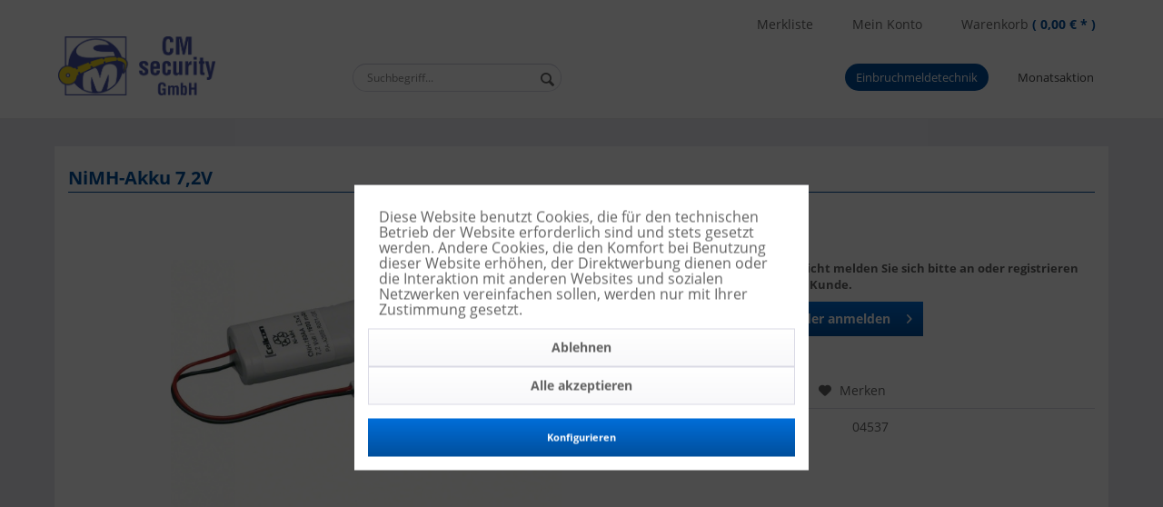

--- FILE ---
content_type: text/html; charset=UTF-8
request_url: https://shop.cm-security.com/einbruchmeldetechnik/notstromversorgung/akku/1126/nimh-akku-7-2v
body_size: 11000
content:
<!DOCTYPE html> <html class="no-js" lang="de" itemscope="itemscope" itemtype="https://schema.org/WebPage"> <head> <meta charset="utf-8"> <meta name="author" content="" /> <meta name="robots" content="index,follow" /> <meta name="revisit-after" content="15 days" /> <meta name="keywords" content="Akku, 72VWartungsfreier, NiMH-AkkuMaße:, 155x30x16, mmfür, CM100DA, CM100KNX" /> <meta name="description" content="NiMH-Akku 7,2V" /> <meta property="og:type" content="product" /> <meta property="og:site_name" content="CM Security GmbH" /> <meta property="og:url" content="https://shop.cm-security.com/einbruchmeldetechnik/notstromversorgung/akku/1126/nimh-akku-7-2v" /> <meta property="og:title" content="NiMH-Akku 7,2V" /> <meta property="og:description" content="Akku 7,2V Wartungsfreier NiMH-Akku Maße: 155x30x16 mm für CM100DA, CM100KNX" /> <meta property="og:image" content="https://shop.cm-security.com/media/image/33/09/b8/04537uvmLjdLhoYxe7.jpg" /> <meta property="product:brand" content="CM Security GmbH" /> <meta property="product:product_link" content="https://shop.cm-security.com/einbruchmeldetechnik/notstromversorgung/akku/1126/nimh-akku-7-2v" /> <meta name="twitter:card" content="product" /> <meta name="twitter:site" content="CM Security GmbH" /> <meta name="twitter:title" content="NiMH-Akku 7,2V" /> <meta name="twitter:description" content="Akku 7,2V Wartungsfreier NiMH-Akku Maße: 155x30x16 mm für CM100DA, CM100KNX" /> <meta name="twitter:image" content="https://shop.cm-security.com/media/image/33/09/b8/04537uvmLjdLhoYxe7.jpg" /> <meta itemprop="copyrightHolder" content="CM Security GmbH" /> <meta itemprop="copyrightYear" content="2014" /> <meta itemprop="isFamilyFriendly" content="True" /> <meta itemprop="image" content="https://shop.cm-security.com/media/image/fa/9f/9a/CM-security-Logo_NEU_GmbH.png" /> <meta name="viewport" content="width=device-width, initial-scale=1.0"> <meta name="mobile-web-app-capable" content="yes"> <meta name="apple-mobile-web-app-title" content="CM Security GmbH"> <meta name="apple-mobile-web-app-capable" content="yes"> <meta name="apple-mobile-web-app-status-bar-style" content="default"> <link rel="apple-touch-icon-precomposed" href="https://shop.cm-security.com/media/image/23/a8/8e/fav_iconsSQjEWAMYbXSx.png"> <link rel="shortcut icon" href="https://shop.cm-security.com/media/image/23/a8/8e/fav_iconsSQjEWAMYbXSx.png"> <meta name="theme-color" content="#004f9c" /> <link rel="canonical" href="https://shop.cm-security.com/einbruchmeldetechnik/notstromversorgung/akku/1126/nimh-akku-7-2v" /> <title itemprop="name">NiMH-Akku 7,2V | Akku | Notstromversorgung | Einbruchmeldetechnik | CM Security GmbH</title> <link href="/web/cache/1751295212_86f4e98e5dc23fb50467cde3837beba4.css" media="all" rel="stylesheet" type="text/css" /> </head> <body class="is--ctl-detail is--act-index" > <div class="page-wrap"> <noscript class="noscript-main"> <div class="alert is--warning"> <div class="alert--icon"> <i class="icon--element icon--warning"></i> </div> <div class="alert--content"> Um CM&#x20;Security&#x20;GmbH in vollem Umfang nutzen zu k&ouml;nnen, empfehlen wir Ihnen Javascript in Ihrem Browser zu aktiveren. </div> </div> </noscript> <header class="header-main"> <div class="top-bar"> <div class="container block-group"> <nav class="shop--navigation block-group tobbar_shop"> <ul class="navigation--list block-group" role="menubar"> <li class="navigation--entry entry--account with-slt"> <div class="top-bar--navigation"> <div class="navigation--entry entry--compare is--hidden" role="menuitem" aria-haspopup="true" data-drop-down-menu="true">   </div> </div> </li>  <li class="navigation--entry entry--notepad" role="menuitem"> <a href="https://shop.cm-security.com/note" title="Merkzettel" class="btn"> Merkliste </a> </li> <li class="navigation--entry" > <a href="https://shop.cm-security.com/account#hide-registration" class="btn"> Mein Konto </a> </li> <li class="navigation--entry entry--cart" role="menuitem"> <a class="btn is--icon-left cart--link" href="https://shop.cm-security.com/checkout/cart" title="Warenkorb"> <span class="cart--display"> Warenkorb </span> <span class="badge is--primary is--minimal cart--quantity is--hidden">0</span> Warenkorb <span class="cart--amount">( 0,00&nbsp;&euro; * )</span> </a> <div class="ajax-loader">&nbsp;</div> </li>  </ul> </nav> </div> </div> <div class="container header--navigation"> <div class="logo-main block-group" role="banner"> <div class="logo--shop block"> <a class="logo--link" href="https://shop.cm-security.com/" title="CM Security GmbH - zur Startseite wechseln"> <picture> <source srcset="https://shop.cm-security.com/media/image/fa/9f/9a/CM-security-Logo_NEU_GmbH.png" media="(min-width: 78.75em)"> <source srcset="https://shop.cm-security.com/media/image/fa/9f/9a/CM-security-Logo_NEU_GmbH.png" media="(min-width: 64em)"> <source srcset="https://shop.cm-security.com/media/image/fa/9f/9a/CM-security-Logo_NEU_GmbH.png" media="(min-width: 48em)"> <img srcset="https://shop.cm-security.com/media/image/fa/9f/9a/CM-security-Logo_NEU_GmbH.png" alt="CM Security GmbH - zur Startseite wechseln" /> </picture> </a> </div> </div> <nav class="shop--navigation block-group"> <ul class="navigation--list block-group" role="menubar"> <li class="navigation--entry entry--menu-left" role="menuitem"> <a class="entry--link entry--trigger btn is--icon-left" href="#offcanvas--left" data-offcanvas="true" data-offCanvasSelector=".sidebar-main"> <i class="icon--menu"></i> Menü </a> </li> <li class="navigation--entry entry--search" role="menuitem" data-search="true" aria-haspopup="true" data-minLength="3"> <a class="btn entry--link entry--trigger" href="#show-hide--search" title="Suche anzeigen / schließen"> <i class="icon--search"></i> <span class="search--display">Suchen</span> </a> <form action="/search" method="get" class="main-search--form"> <input type="search" name="sSearch" class="main-search--field" autocomplete="off" autocapitalize="off" placeholder="Suchbegriff..." maxlength="30" /> <button type="submit" class="main-search--button"> <i class="icon--search"></i> <span class="main-search--text">Suchen</span> </button> <div class="form--ajax-loader">&nbsp;</div> </form> <div class="main-search--results"></div> </li>  </ul> </nav> <div class="navigation--list-wrapper nav_desktp_menu"> <ul class="navigation--list container" role="menubar" itemscope="itemscope" itemtype="http://schema.org/SiteNavigationElement"> <li class="navigation--entry1 is--home" role="menuitem"><a class="navigation--link is--first" href="https://shop.cm-security.com/" title="Home" itemprop="url"><span itemprop="name">Home</span></a></li><li class="navigation--entry1 is--active is--dropdown" role="menuitem"><a class="navigation--link is--active" href="https://shop.cm-security.com/einbruchmeldetechnik/" title="Einbruchmeldetechnik" itemprop="url"><span itemprop="name">Einbruchmeldetechnik</span></a><ul class="dfdf"><li class="navigation--entry"><a class="navigation--link" href="https://shop.cm-security.com/einbruchmeldetechnik/zentralen/">Zentralen</a></li><li class="navigation--entry"><a class="navigation--link" href="https://shop.cm-security.com/einbruchmeldetechnik/melder-sensoren/">Melder / Sensoren</a></li><li class="navigation--entry"><a class="navigation--link" href="https://shop.cm-security.com/einbruchmeldetechnik/signalgeber/">Signalgeber</a></li><li class="navigation--entry"><a class="navigation--link" href="https://shop.cm-security.com/einbruchmeldetechnik/uebertragungsgeraete/">Übertragungsgeräte</a></li><li class="navigation--entry"><a class="navigation--link" href="https://shop.cm-security.com/einbruchmeldetechnik/schalteinrichtungen/">Schalteinrichtungen</a></li><li class="navigation--entry"><a class="navigation--link" href="https://shop.cm-security.com/einbruchmeldetechnik/sperrelemente/">Sperrelemente</a></li><li class="navigation--entry"><a class="navigation--link" href="https://shop.cm-security.com/einbruchmeldetechnik/verteiler/">Verteiler</a></li><li class="navigation--entry"><a class="navigation--link" href="https://shop.cm-security.com/einbruchmeldetechnik/kabeluebergaenge/">Kabelübergänge</a></li><li class="navigation--entry"><a class="navigation--link" href="https://shop.cm-security.com/einbruchmeldetechnik/kabel/">Kabel</a></li><li class="navigation--entry"><a class="navigation--link" href="https://shop.cm-security.com/einbruchmeldetechnik/notstromversorgung/">Notstromversorgung</a></li><li class="navigation--entry"><a class="navigation--link" href="https://shop.cm-security.com/einbruchmeldetechnik/monatsaktion/">Monatsaktion</a></li><li class="navigation--entry"><a class="navigation--link" href="https://shop.cm-security.com/einbruchmeldetechnik/tagalarm/">Tagalarm</a></li></ul></li><li class="navigation--entry1 " role="menuitem"><a class="navigation--link" href="https://shop.cm-security.com/monatsaktion/" title="Monatsaktion" itemprop="url"><span itemprop="name">Monatsaktion</span></a><ul class="dfdf"></ul></li> </ul> </div> <div class="container--ajax-cart" data-collapse-cart="true" data-displayMode="offcanvas"></div> </div> </header> <nav class="navigation-main"> <div class="container" data-menu-scroller="true" data-listSelector=".navigation--list.container" data-viewPortSelector=".navigation--list-wrapper"> <div class="navigation--list-wrapper"> <ul class="navigation--list container" role="menubar" itemscope="itemscope" itemtype="http://schema.org/SiteNavigationElement"> <li class="navigation--entry is--home" role="menuitem"><a class="navigation--link is--first" href="https://shop.cm-security.com/" title="Home" itemprop="url"><span itemprop="name">Home</span></a></li><li class="navigation--entry is--active" role="menuitem"><a class="navigation--link is--active" href="https://shop.cm-security.com/einbruchmeldetechnik/" title="Einbruchmeldetechnik" itemprop="url"><span itemprop="name">Einbruchmeldetechnik</span></a><ul><li><a href="https://shop.cm-security.com/einbruchmeldetechnik/zentralen/">Zentralen</a></li><li><a href="https://shop.cm-security.com/einbruchmeldetechnik/melder-sensoren/">Melder / Sensoren</a></li><li><a href="https://shop.cm-security.com/einbruchmeldetechnik/signalgeber/">Signalgeber</a></li><li><a href="https://shop.cm-security.com/einbruchmeldetechnik/uebertragungsgeraete/">Übertragungsgeräte</a></li><li><a href="https://shop.cm-security.com/einbruchmeldetechnik/schalteinrichtungen/">Schalteinrichtungen</a></li><li><a href="https://shop.cm-security.com/einbruchmeldetechnik/sperrelemente/">Sperrelemente</a></li><li><a href="https://shop.cm-security.com/einbruchmeldetechnik/verteiler/">Verteiler</a></li><li><a href="https://shop.cm-security.com/einbruchmeldetechnik/kabeluebergaenge/">Kabelübergänge</a></li><li><a href="https://shop.cm-security.com/einbruchmeldetechnik/kabel/">Kabel</a></li><li><a href="https://shop.cm-security.com/einbruchmeldetechnik/notstromversorgung/">Notstromversorgung</a></li><li><a href="https://shop.cm-security.com/einbruchmeldetechnik/monatsaktion/">Monatsaktion</a></li><li><a href="https://shop.cm-security.com/einbruchmeldetechnik/tagalarm/">Tagalarm</a></li></ul></li><li class="navigation--entry" role="menuitem"><a class="navigation--link" href="https://shop.cm-security.com/monatsaktion/" title="Monatsaktion" itemprop="url"><span itemprop="name">Monatsaktion</span></a><ul></ul></li> </ul> </div> <div class="advanced-menu" data-advanced-menu="true" data-hoverDelay="250"> <div class="menu--container"> <div class="button-container"> <a href="https://shop.cm-security.com/einbruchmeldetechnik/" class="button--category" aria-label="Zur Kategorie Einbruchmeldetechnik" title="Zur Kategorie Einbruchmeldetechnik"> <i class="icon--arrow-right"></i> Zur Kategorie Einbruchmeldetechnik </a> <span class="button--close"> <i class="icon--cross"></i> </span> </div> <div class="content--wrapper has--content"> <ul class="menu--list menu--level-0 columns--4" style="width: 100%;"> <li class="menu--list-item item--level-0" style="width: 100%"> <a href="https://shop.cm-security.com/einbruchmeldetechnik/zentralen/" class="menu--list-item-link" aria-label="Zentralen" title="Zentralen">Zentralen</a> <ul class="menu--list menu--level-1 columns--4"> <li class="menu--list-item item--level-1"> <a href="https://shop.cm-security.com/einbruchmeldetechnik/zentralen/bus-konventionell/" class="menu--list-item-link" aria-label="BUS / Konventionell" title="BUS / Konventionell">BUS / Konventionell</a> </li> <li class="menu--list-item item--level-1"> <a href="https://shop.cm-security.com/einbruchmeldetechnik/zentralen/interface/" class="menu--list-item-link" aria-label="Interface" title="Interface">Interface</a> </li> </ul> </li> <li class="menu--list-item item--level-0" style="width: 100%"> <a href="https://shop.cm-security.com/einbruchmeldetechnik/melder-sensoren/" class="menu--list-item-link" aria-label="Melder / Sensoren" title="Melder / Sensoren">Melder / Sensoren</a> <ul class="menu--list menu--level-1 columns--4"> <li class="menu--list-item item--level-1"> <a href="https://shop.cm-security.com/einbruchmeldetechnik/melder-sensoren/bewegungsmelder/" class="menu--list-item-link" aria-label="Bewegungsmelder" title="Bewegungsmelder">Bewegungsmelder</a> </li> <li class="menu--list-item item--level-1"> <a href="https://shop.cm-security.com/einbruchmeldetechnik/melder-sensoren/magnetkontakte/" class="menu--list-item-link" aria-label="Magnetkontakte" title="Magnetkontakte">Magnetkontakte</a> </li> <li class="menu--list-item item--level-1"> <a href="https://shop.cm-security.com/einbruchmeldetechnik/melder-sensoren/riegelschaltkontakte/" class="menu--list-item-link" aria-label="Riegelschaltkontakte" title="Riegelschaltkontakte">Riegelschaltkontakte</a> </li> <li class="menu--list-item item--level-1"> <a href="https://shop.cm-security.com/einbruchmeldetechnik/melder-sensoren/glasbruchmelder/" class="menu--list-item-link" aria-label="Glasbruchmelder" title="Glasbruchmelder">Glasbruchmelder</a> </li> <li class="menu--list-item item--level-1"> <a href="https://shop.cm-security.com/einbruchmeldetechnik/melder-sensoren/ueberfallmelder/" class="menu--list-item-link" aria-label="Überfallmelder" title="Überfallmelder">Überfallmelder</a> </li> </ul> </li> <li class="menu--list-item item--level-0" style="width: 100%"> <a href="https://shop.cm-security.com/einbruchmeldetechnik/signalgeber/" class="menu--list-item-link" aria-label="Signalgeber" title="Signalgeber">Signalgeber</a> <ul class="menu--list menu--level-1 columns--4"> <li class="menu--list-item item--level-1"> <a href="https://shop.cm-security.com/einbruchmeldetechnik/signalgeber/akustisch-optisch/" class="menu--list-item-link" aria-label="Akustisch / Optisch" title="Akustisch / Optisch">Akustisch / Optisch</a> </li> <li class="menu--list-item item--level-1"> <a href="https://shop.cm-security.com/einbruchmeldetechnik/signalgeber/akustisch/" class="menu--list-item-link" aria-label="Akustisch" title="Akustisch">Akustisch</a> </li> <li class="menu--list-item item--level-1"> <a href="https://shop.cm-security.com/einbruchmeldetechnik/signalgeber/optisch/" class="menu--list-item-link" aria-label="Optisch" title="Optisch">Optisch</a> </li> <li class="menu--list-item item--level-1"> <a href="https://shop.cm-security.com/einbruchmeldetechnik/signalgeber/zubehoer/" class="menu--list-item-link" aria-label="Zubehör" title="Zubehör">Zubehör</a> </li> <li class="menu--list-item item--level-1"> <a href="https://shop.cm-security.com/einbruchmeldetechnik/signalgeber/attrappen/" class="menu--list-item-link" aria-label="Attrappen" title="Attrappen">Attrappen</a> </li> </ul> </li> <li class="menu--list-item item--level-0" style="width: 100%"> <a href="https://shop.cm-security.com/einbruchmeldetechnik/uebertragungsgeraete/" class="menu--list-item-link" aria-label="Übertragungsgeräte" title="Übertragungsgeräte">Übertragungsgeräte</a> <ul class="menu--list menu--level-1 columns--4"> <li class="menu--list-item item--level-1"> <a href="https://shop.cm-security.com/einbruchmeldetechnik/uebertragungsgeraete/tas-link/" class="menu--list-item-link" aria-label="TAS-Link" title="TAS-Link">TAS-Link</a> </li> <li class="menu--list-item item--level-1"> <a href="https://shop.cm-security.com/einbruchmeldetechnik/uebertragungsgeraete/comxline/" class="menu--list-item-link" aria-label="ComXline" title="ComXline">ComXline</a> </li> </ul> </li> <li class="menu--list-item item--level-0" style="width: 100%"> <a href="https://shop.cm-security.com/einbruchmeldetechnik/schalteinrichtungen/" class="menu--list-item-link" aria-label="Schalteinrichtungen" title="Schalteinrichtungen">Schalteinrichtungen</a> <ul class="menu--list menu--level-1 columns--4"> <li class="menu--list-item item--level-1"> <a href="https://shop.cm-security.com/einbruchmeldetechnik/schalteinrichtungen/fingerprint-scan-system/" class="menu--list-item-link" aria-label="FingerPrint Scan-System" title="FingerPrint Scan-System">FingerPrint Scan-System</a> </li> <li class="menu--list-item item--level-1"> <a href="https://shop.cm-security.com/einbruchmeldetechnik/schalteinrichtungen/beruehrungslose-schalteinrichtungen/" class="menu--list-item-link" aria-label="Berührungslose Schalteinrichtungen" title="Berührungslose Schalteinrichtungen">Berührungslose Schalteinrichtungen</a> </li> <li class="menu--list-item item--level-1"> <a href="https://shop.cm-security.com/einbruchmeldetechnik/schalteinrichtungen/schluesselschalter/" class="menu--list-item-link" aria-label="Schlüsselschalter" title="Schlüsselschalter">Schlüsselschalter</a> </li> </ul> </li> <li class="menu--list-item item--level-0" style="width: 100%"> <a href="https://shop.cm-security.com/einbruchmeldetechnik/sperrelemente/" class="menu--list-item-link" aria-label="Sperrelemente" title="Sperrelemente">Sperrelemente</a> <ul class="menu--list menu--level-1 columns--4"> <li class="menu--list-item item--level-1"> <a href="https://shop.cm-security.com/einbruchmeldetechnik/sperrelemente/se/" class="menu--list-item-link" aria-label="SE" title="SE">SE</a> </li> <li class="menu--list-item item--level-1"> <a href="https://shop.cm-security.com/einbruchmeldetechnik/sperrelemente/easylock/" class="menu--list-item-link" aria-label="EasyLock" title="EasyLock">EasyLock</a> </li> </ul> </li> <li class="menu--list-item item--level-0" style="width: 100%"> <a href="https://shop.cm-security.com/einbruchmeldetechnik/verteiler/" class="menu--list-item-link" aria-label="Verteiler" title="Verteiler">Verteiler</a> <ul class="menu--list menu--level-1 columns--4"> <li class="menu--list-item item--level-1"> <a href="https://shop.cm-security.com/einbruchmeldetechnik/verteiler/kunststoff/" class="menu--list-item-link" aria-label="Kunststoff" title="Kunststoff">Kunststoff</a> </li> <li class="menu--list-item item--level-1"> <a href="https://shop.cm-security.com/einbruchmeldetechnik/verteiler/metall/" class="menu--list-item-link" aria-label="Metall" title="Metall">Metall</a> </li> </ul> </li> <li class="menu--list-item item--level-0" style="width: 100%"> <a href="https://shop.cm-security.com/einbruchmeldetechnik/kabeluebergaenge/" class="menu--list-item-link" aria-label="Kabelübergänge" title="Kabelübergänge">Kabelübergänge</a> <ul class="menu--list menu--level-1 columns--4"> <li class="menu--list-item item--level-1"> <a href="https://shop.cm-security.com/einbruchmeldetechnik/kabeluebergaenge/einbau/" class="menu--list-item-link" aria-label="Einbau" title="Einbau">Einbau</a> </li> <li class="menu--list-item item--level-1"> <a href="https://shop.cm-security.com/einbruchmeldetechnik/kabeluebergaenge/aufbau/" class="menu--list-item-link" aria-label="Aufbau" title="Aufbau">Aufbau</a> </li> <li class="menu--list-item item--level-1"> <a href="https://shop.cm-security.com/einbruchmeldetechnik/kabeluebergaenge/material/" class="menu--list-item-link" aria-label="Material" title="Material">Material</a> </li> </ul> </li> <li class="menu--list-item item--level-0" style="width: 100%"> <a href="https://shop.cm-security.com/einbruchmeldetechnik/kabel/" class="menu--list-item-link" aria-label="Kabel" title="Kabel">Kabel</a> </li> <li class="menu--list-item item--level-0" style="width: 100%"> <a href="https://shop.cm-security.com/einbruchmeldetechnik/notstromversorgung/" class="menu--list-item-link" aria-label="Notstromversorgung" title="Notstromversorgung">Notstromversorgung</a> <ul class="menu--list menu--level-1 columns--4"> <li class="menu--list-item item--level-1"> <a href="https://shop.cm-security.com/einbruchmeldetechnik/notstromversorgung/akku/" class="menu--list-item-link" aria-label="Akku" title="Akku">Akku</a> </li> <li class="menu--list-item item--level-1"> <a href="https://shop.cm-security.com/einbruchmeldetechnik/notstromversorgung/batterien/" class="menu--list-item-link" aria-label="Batterien" title="Batterien">Batterien</a> </li> </ul> </li> <li class="menu--list-item item--level-0" style="width: 100%"> <a href="https://shop.cm-security.com/einbruchmeldetechnik/monatsaktion/" class="menu--list-item-link" aria-label="Monatsaktion" title="Monatsaktion">Monatsaktion</a> </li> <li class="menu--list-item item--level-0" style="width: 100%"> <a href="https://shop.cm-security.com/einbruchmeldetechnik/tagalarm/" class="menu--list-item-link" aria-label="Tagalarm" title="Tagalarm">Tagalarm</a> </li> </ul> </div> </div> <div class="menu--container"> <div class="button-container"> <a href="https://shop.cm-security.com/monatsaktion/" class="button--category" aria-label="Zur Kategorie Monatsaktion" title="Zur Kategorie Monatsaktion"> <i class="icon--arrow-right"></i> Zur Kategorie Monatsaktion </a> <span class="button--close"> <i class="icon--cross"></i> </span> </div> </div> </div> </div> </nav> <section class="content-main container block-group"> <nav class="content--breadcrumb block"> <a class="breadcrumb--button breadcrumb--link" href="https://shop.cm-security.com/einbruchmeldetechnik/notstromversorgung/akku/" title="Übersicht"> <i class="icon--arrow-left"></i> <span class="breadcrumb--title">Übersicht</span> </a> <ul class="breadcrumb--list" role="menu" itemscope itemtype="https://schema.org/BreadcrumbList"> <li role="menuitem" class="breadcrumb--entry" itemprop="itemListElement" itemscope itemtype="https://schema.org/ListItem"> <a class="breadcrumb--link" href="https://shop.cm-security.com/einbruchmeldetechnik/" title="Einbruchmeldetechnik" itemprop="item"> <link itemprop="url" href="https://shop.cm-security.com/einbruchmeldetechnik/" /> <span class="breadcrumb--title" itemprop="name">Einbruchmeldetechnik</span> </a> <meta itemprop="position" content="0" /> </li> <li role="none" class="breadcrumb--separator"> <i class="icon--arrow-right"></i> </li> <li role="menuitem" class="breadcrumb--entry" itemprop="itemListElement" itemscope itemtype="https://schema.org/ListItem"> <a class="breadcrumb--link" href="https://shop.cm-security.com/einbruchmeldetechnik/notstromversorgung/" title="Notstromversorgung" itemprop="item"> <link itemprop="url" href="https://shop.cm-security.com/einbruchmeldetechnik/notstromversorgung/" /> <span class="breadcrumb--title" itemprop="name">Notstromversorgung</span> </a> <meta itemprop="position" content="1" /> </li> <li role="none" class="breadcrumb--separator"> <i class="icon--arrow-right"></i> </li> <li role="menuitem" class="breadcrumb--entry is--active" itemprop="itemListElement" itemscope itemtype="https://schema.org/ListItem"> <a class="breadcrumb--link" href="https://shop.cm-security.com/einbruchmeldetechnik/notstromversorgung/akku/" title="Akku" itemprop="item"> <link itemprop="url" href="https://shop.cm-security.com/einbruchmeldetechnik/notstromversorgung/akku/" /> <span class="breadcrumb--title" itemprop="name">Akku</span> </a> <meta itemprop="position" content="2" /> </li> </ul> </nav> <nav class="product--navigation"> <a href="#" class="navigation--link link--prev"> <div class="link--prev-button"> <span class="link--prev-inner">Zurück</span> </div> <div class="image--wrapper"> <div class="image--container"></div> </div> </a> <a href="#" class="navigation--link link--next"> <div class="link--next-button"> <span class="link--next-inner">Vor</span> </div> <div class="image--wrapper"> <div class="image--container"></div> </div> </a> </nav> <div class="content-main--inner"> <div id='cookie-consent' class='off-canvas is--left block-transition' data-cookie-consent-manager='true' data-cookieTimeout='60'> <div class='cookie-consent--header cookie-consent--close'> Cookie-Einstellungen <i class="icon--arrow-right"></i> </div> <div class='cookie-consent--description'> Diese Website benutzt Cookies, die für den technischen Betrieb der Website erforderlich sind und stets gesetzt werden. Andere Cookies, die den Komfort bei Benutzung dieser Website erhöhen, der Direktwerbung dienen oder die Interaktion mit anderen Websites und sozialen Netzwerken vereinfachen sollen, werden nur mit Ihrer Zustimmung gesetzt. </div> <div class='cookie-consent--configuration'> <div class='cookie-consent--configuration-header'> <div class='cookie-consent--configuration-header-text'>Konfiguration</div> </div> <div class='cookie-consent--configuration-main'> <div class='cookie-consent--group'> <input type="hidden" class="cookie-consent--group-name" value="technical" /> <label class="cookie-consent--group-state cookie-consent--state-input cookie-consent--required"> <input type="checkbox" name="technical-state" class="cookie-consent--group-state-input" disabled="disabled" checked="checked"/> <span class="cookie-consent--state-input-element"></span> </label> <div class='cookie-consent--group-title' data-collapse-panel='true' data-contentSiblingSelector=".cookie-consent--group-container"> <div class="cookie-consent--group-title-label cookie-consent--state-label"> Technisch erforderlich </div> <span class="cookie-consent--group-arrow is-icon--right"> <i class="icon--arrow-right"></i> </span> </div> <div class='cookie-consent--group-container'> <div class='cookie-consent--group-description'> Diese Cookies sind für die Grundfunktionen des Shops notwendig. </div> <div class='cookie-consent--cookies-container'> <div class='cookie-consent--cookie'> <input type="hidden" class="cookie-consent--cookie-name" value="cookieDeclined" /> <label class="cookie-consent--cookie-state cookie-consent--state-input cookie-consent--required"> <input type="checkbox" name="cookieDeclined-state" class="cookie-consent--cookie-state-input" disabled="disabled" checked="checked" /> <span class="cookie-consent--state-input-element"></span> </label> <div class='cookie--label cookie-consent--state-label'> "Alle Cookies ablehnen" Cookie </div> </div> <div class='cookie-consent--cookie'> <input type="hidden" class="cookie-consent--cookie-name" value="allowCookie" /> <label class="cookie-consent--cookie-state cookie-consent--state-input cookie-consent--required"> <input type="checkbox" name="allowCookie-state" class="cookie-consent--cookie-state-input" disabled="disabled" checked="checked" /> <span class="cookie-consent--state-input-element"></span> </label> <div class='cookie--label cookie-consent--state-label'> "Alle Cookies annehmen" Cookie </div> </div> <div class='cookie-consent--cookie'> <input type="hidden" class="cookie-consent--cookie-name" value="shop" /> <label class="cookie-consent--cookie-state cookie-consent--state-input cookie-consent--required"> <input type="checkbox" name="shop-state" class="cookie-consent--cookie-state-input" disabled="disabled" checked="checked" /> <span class="cookie-consent--state-input-element"></span> </label> <div class='cookie--label cookie-consent--state-label'> Ausgewählter Shop </div> </div> <div class='cookie-consent--cookie'> <input type="hidden" class="cookie-consent--cookie-name" value="csrf_token" /> <label class="cookie-consent--cookie-state cookie-consent--state-input cookie-consent--required"> <input type="checkbox" name="csrf_token-state" class="cookie-consent--cookie-state-input" disabled="disabled" checked="checked" /> <span class="cookie-consent--state-input-element"></span> </label> <div class='cookie--label cookie-consent--state-label'> CSRF-Token </div> </div> <div class='cookie-consent--cookie'> <input type="hidden" class="cookie-consent--cookie-name" value="cookiePreferences" /> <label class="cookie-consent--cookie-state cookie-consent--state-input cookie-consent--required"> <input type="checkbox" name="cookiePreferences-state" class="cookie-consent--cookie-state-input" disabled="disabled" checked="checked" /> <span class="cookie-consent--state-input-element"></span> </label> <div class='cookie--label cookie-consent--state-label'> Cookie-Einstellungen </div> </div> <div class='cookie-consent--cookie'> <input type="hidden" class="cookie-consent--cookie-name" value="x-cache-context-hash" /> <label class="cookie-consent--cookie-state cookie-consent--state-input cookie-consent--required"> <input type="checkbox" name="x-cache-context-hash-state" class="cookie-consent--cookie-state-input" disabled="disabled" checked="checked" /> <span class="cookie-consent--state-input-element"></span> </label> <div class='cookie--label cookie-consent--state-label'> Individuelle Preise </div> </div> <div class='cookie-consent--cookie'> <input type="hidden" class="cookie-consent--cookie-name" value="slt" /> <label class="cookie-consent--cookie-state cookie-consent--state-input cookie-consent--required"> <input type="checkbox" name="slt-state" class="cookie-consent--cookie-state-input" disabled="disabled" checked="checked" /> <span class="cookie-consent--state-input-element"></span> </label> <div class='cookie--label cookie-consent--state-label'> Kunden-Wiedererkennung </div> </div> <div class='cookie-consent--cookie'> <input type="hidden" class="cookie-consent--cookie-name" value="nocache" /> <label class="cookie-consent--cookie-state cookie-consent--state-input cookie-consent--required"> <input type="checkbox" name="nocache-state" class="cookie-consent--cookie-state-input" disabled="disabled" checked="checked" /> <span class="cookie-consent--state-input-element"></span> </label> <div class='cookie--label cookie-consent--state-label'> Kundenspezifisches Caching </div> </div> <div class='cookie-consent--cookie'> <input type="hidden" class="cookie-consent--cookie-name" value="session" /> <label class="cookie-consent--cookie-state cookie-consent--state-input cookie-consent--required"> <input type="checkbox" name="session-state" class="cookie-consent--cookie-state-input" disabled="disabled" checked="checked" /> <span class="cookie-consent--state-input-element"></span> </label> <div class='cookie--label cookie-consent--state-label'> Session </div> </div> <div class='cookie-consent--cookie'> <input type="hidden" class="cookie-consent--cookie-name" value="currency" /> <label class="cookie-consent--cookie-state cookie-consent--state-input cookie-consent--required"> <input type="checkbox" name="currency-state" class="cookie-consent--cookie-state-input" disabled="disabled" checked="checked" /> <span class="cookie-consent--state-input-element"></span> </label> <div class='cookie--label cookie-consent--state-label'> Währungswechsel </div> </div> </div> </div> </div> <div class='cookie-consent--group'> <input type="hidden" class="cookie-consent--group-name" value="comfort" /> <label class="cookie-consent--group-state cookie-consent--state-input"> <input type="checkbox" name="comfort-state" class="cookie-consent--group-state-input"/> <span class="cookie-consent--state-input-element"></span> </label> <div class='cookie-consent--group-title' data-collapse-panel='true' data-contentSiblingSelector=".cookie-consent--group-container"> <div class="cookie-consent--group-title-label cookie-consent--state-label"> Komfortfunktionen </div> <span class="cookie-consent--group-arrow is-icon--right"> <i class="icon--arrow-right"></i> </span> </div> <div class='cookie-consent--group-container'> <div class='cookie-consent--group-description'> Diese Cookies werden genutzt um das Einkaufserlebnis noch ansprechender zu gestalten, beispielsweise für die Wiedererkennung des Besuchers. </div> <div class='cookie-consent--cookies-container'> <div class='cookie-consent--cookie'> <input type="hidden" class="cookie-consent--cookie-name" value="sUniqueID" /> <label class="cookie-consent--cookie-state cookie-consent--state-input"> <input type="checkbox" name="sUniqueID-state" class="cookie-consent--cookie-state-input" /> <span class="cookie-consent--state-input-element"></span> </label> <div class='cookie--label cookie-consent--state-label'> Merkzettel </div> </div> </div> </div> </div> <div class='cookie-consent--group'> <input type="hidden" class="cookie-consent--group-name" value="statistics" /> <label class="cookie-consent--group-state cookie-consent--state-input"> <input type="checkbox" name="statistics-state" class="cookie-consent--group-state-input"/> <span class="cookie-consent--state-input-element"></span> </label> <div class='cookie-consent--group-title' data-collapse-panel='true' data-contentSiblingSelector=".cookie-consent--group-container"> <div class="cookie-consent--group-title-label cookie-consent--state-label"> Statistik & Tracking </div> <span class="cookie-consent--group-arrow is-icon--right"> <i class="icon--arrow-right"></i> </span> </div> <div class='cookie-consent--group-container'> <div class='cookie-consent--cookies-container'> <div class='cookie-consent--cookie'> <input type="hidden" class="cookie-consent--cookie-name" value="x-ua-device" /> <label class="cookie-consent--cookie-state cookie-consent--state-input"> <input type="checkbox" name="x-ua-device-state" class="cookie-consent--cookie-state-input" /> <span class="cookie-consent--state-input-element"></span> </label> <div class='cookie--label cookie-consent--state-label'> Endgeräteerkennung </div> </div> <div class='cookie-consent--cookie'> <input type="hidden" class="cookie-consent--cookie-name" value="partner" /> <label class="cookie-consent--cookie-state cookie-consent--state-input"> <input type="checkbox" name="partner-state" class="cookie-consent--cookie-state-input" /> <span class="cookie-consent--state-input-element"></span> </label> <div class='cookie--label cookie-consent--state-label'> Partnerprogramm </div> </div> </div> </div> </div> </div> </div> <div class="cookie-consent--save"> <input class="cookie-consent--save-button btn is--primary" type="button" value="Einstellungen speichern" /> </div> </div> <aside class="sidebar-main off-canvas"> <div class="navigation--smartphone"> <ul class="navigation--list "> <li class="navigation--entry entry--close-off-canvas"> <a href="#close-categories-menu" title="Menü schließen" class="navigation--link"> Menü schließen <i class="icon--arrow-right"></i> </a> </li> </ul> <div class="mobile--switches">   </div> </div> <div class="sidebar--categories-wrapper" data-subcategory-nav="true" data-mainCategoryId="2" data-categoryId="21201" data-fetchUrl="/widgets/listing/getCategory/categoryId/21201"> <div class="categories--headline navigation--headline"> Kategorien </div> <div class="sidebar--categories-navigation"> <ul class="sidebar--navigation categories--navigation navigation--list is--drop-down is--level0 is--rounded" role="menu"> <li class="navigation--entry is--active has--sub-categories has--sub-children" role="menuitem"> <a class="navigation--link is--active has--sub-categories link--go-forward" href="https://shop.cm-security.com/einbruchmeldetechnik/" data-categoryId="20" data-fetchUrl="/widgets/listing/getCategory/categoryId/20" title="Einbruchmeldetechnik" > Einbruchmeldetechnik <span class="is--icon-right"> <i class="icon--arrow-right"></i> </span> </a> <ul class="sidebar--navigation categories--navigation navigation--list is--level1 is--rounded" role="menu"> <li class="navigation--entry has--sub-children" role="menuitem"> <a class="navigation--link link--go-forward" href="https://shop.cm-security.com/einbruchmeldetechnik/zentralen/" data-categoryId="201" data-fetchUrl="/widgets/listing/getCategory/categoryId/201" title="Zentralen" > Zentralen <span class="is--icon-right"> <i class="icon--arrow-right"></i> </span> </a> </li> <li class="navigation--entry has--sub-children" role="menuitem"> <a class="navigation--link link--go-forward" href="https://shop.cm-security.com/einbruchmeldetechnik/melder-sensoren/" data-categoryId="204" data-fetchUrl="/widgets/listing/getCategory/categoryId/204" title="Melder / Sensoren" > Melder / Sensoren <span class="is--icon-right"> <i class="icon--arrow-right"></i> </span> </a> </li> <li class="navigation--entry has--sub-children" role="menuitem"> <a class="navigation--link link--go-forward" href="https://shop.cm-security.com/einbruchmeldetechnik/signalgeber/" data-categoryId="205" data-fetchUrl="/widgets/listing/getCategory/categoryId/205" title="Signalgeber" > Signalgeber <span class="is--icon-right"> <i class="icon--arrow-right"></i> </span> </a> </li> <li class="navigation--entry has--sub-children" role="menuitem"> <a class="navigation--link link--go-forward" href="https://shop.cm-security.com/einbruchmeldetechnik/uebertragungsgeraete/" data-categoryId="206" data-fetchUrl="/widgets/listing/getCategory/categoryId/206" title="Übertragungsgeräte" > Übertragungsgeräte <span class="is--icon-right"> <i class="icon--arrow-right"></i> </span> </a> </li> <li class="navigation--entry has--sub-children" role="menuitem"> <a class="navigation--link link--go-forward" href="https://shop.cm-security.com/einbruchmeldetechnik/schalteinrichtungen/" data-categoryId="207" data-fetchUrl="/widgets/listing/getCategory/categoryId/207" title="Schalteinrichtungen" > Schalteinrichtungen <span class="is--icon-right"> <i class="icon--arrow-right"></i> </span> </a> </li> <li class="navigation--entry has--sub-children" role="menuitem"> <a class="navigation--link link--go-forward" href="https://shop.cm-security.com/einbruchmeldetechnik/sperrelemente/" data-categoryId="208" data-fetchUrl="/widgets/listing/getCategory/categoryId/208" title="Sperrelemente" > Sperrelemente <span class="is--icon-right"> <i class="icon--arrow-right"></i> </span> </a> </li> <li class="navigation--entry has--sub-children" role="menuitem"> <a class="navigation--link link--go-forward" href="https://shop.cm-security.com/einbruchmeldetechnik/verteiler/" data-categoryId="209" data-fetchUrl="/widgets/listing/getCategory/categoryId/209" title="Verteiler" > Verteiler <span class="is--icon-right"> <i class="icon--arrow-right"></i> </span> </a> </li> <li class="navigation--entry has--sub-children" role="menuitem"> <a class="navigation--link link--go-forward" href="https://shop.cm-security.com/einbruchmeldetechnik/kabeluebergaenge/" data-categoryId="210" data-fetchUrl="/widgets/listing/getCategory/categoryId/210" title="Kabelübergänge" > Kabelübergänge <span class="is--icon-right"> <i class="icon--arrow-right"></i> </span> </a> </li> <li class="navigation--entry" role="menuitem"> <a class="navigation--link" href="https://shop.cm-security.com/einbruchmeldetechnik/kabel/" data-categoryId="211" data-fetchUrl="/widgets/listing/getCategory/categoryId/211" title="Kabel" > Kabel </a> </li> <li class="navigation--entry is--active has--sub-categories has--sub-children" role="menuitem"> <a class="navigation--link is--active has--sub-categories link--go-forward" href="https://shop.cm-security.com/einbruchmeldetechnik/notstromversorgung/" data-categoryId="212" data-fetchUrl="/widgets/listing/getCategory/categoryId/212" title="Notstromversorgung" > Notstromversorgung <span class="is--icon-right"> <i class="icon--arrow-right"></i> </span> </a> <ul class="sidebar--navigation categories--navigation navigation--list is--level2 navigation--level-high is--rounded" role="menu"> <li class="navigation--entry is--active" role="menuitem"> <a class="navigation--link is--active" href="https://shop.cm-security.com/einbruchmeldetechnik/notstromversorgung/akku/" data-categoryId="21201" data-fetchUrl="/widgets/listing/getCategory/categoryId/21201" title="Akku" > Akku </a> </li> <li class="navigation--entry" role="menuitem"> <a class="navigation--link" href="https://shop.cm-security.com/einbruchmeldetechnik/notstromversorgung/batterien/" data-categoryId="21202" data-fetchUrl="/widgets/listing/getCategory/categoryId/21202" title="Batterien" > Batterien </a> </li> </ul> </li> <li class="navigation--entry" role="menuitem"> <a class="navigation--link" href="https://shop.cm-security.com/einbruchmeldetechnik/monatsaktion/" data-categoryId="290" data-fetchUrl="/widgets/listing/getCategory/categoryId/290" title="Monatsaktion" > Monatsaktion </a> </li> <li class="navigation--entry" role="menuitem"> <a class="navigation--link" href="https://shop.cm-security.com/einbruchmeldetechnik/tagalarm/" data-categoryId="20201" data-fetchUrl="/widgets/listing/getCategory/categoryId/20201" title="Tagalarm" > Tagalarm </a> </li> </ul> </li> <li class="navigation--entry" role="menuitem"> <a class="navigation--link" href="https://shop.cm-security.com/monatsaktion/" data-categoryId="70" data-fetchUrl="/widgets/listing/getCategory/categoryId/70" title="Monatsaktion" > Monatsaktion </a> </li> </ul> </div> <div class="shop-sites--container is--rounded"> <div class="shop-sites--headline navigation--headline"> Informationen </div> <ul class="shop-sites--navigation sidebar--navigation navigation--list is--drop-down is--level0" role="menu"> <li class="navigation--entry" role="menuitem"> <a class="navigation--link" href="https://shop.cm-security.com/allgemeine-geschaeftsbedingungen" title="Allgemeine Geschäftsbedingungen" data-categoryId="4" data-fetchUrl="/widgets/listing/getCustomPage/pageId/4" > Allgemeine Geschäftsbedingungen </a> </li> <li class="navigation--entry" role="menuitem"> <a class="navigation--link" href="https://shop.cm-security.com/kontaktformular" title="Kontakt" data-categoryId="1" data-fetchUrl="/widgets/listing/getCustomPage/pageId/1" target="_self"> Kontakt </a> </li> <li class="navigation--entry" role="menuitem"> <a class="navigation--link" href="https://shop.cm-security.com/versand-und-zahlungsbedingungen" title="Versand und Zahlungsbedingungen" data-categoryId="6" data-fetchUrl="/widgets/listing/getCustomPage/pageId/6" > Versand und Zahlungsbedingungen </a> </li> <li class="navigation--entry" role="menuitem"> <a class="navigation--link" href="https://shop.cm-security.com/allgemeine-einkaufsbedingungen" title="Allgemeine Einkaufsbedingungen" data-categoryId="51" data-fetchUrl="/widgets/listing/getCustomPage/pageId/51" > Allgemeine Einkaufsbedingungen </a> </li> <li class="navigation--entry" role="menuitem"> <a class="navigation--link" href="https://shop.cm-security.com/datenschutz" title="Datenschutz" data-categoryId="7" data-fetchUrl="/widgets/listing/getCustomPage/pageId/7" > Datenschutz </a> </li> <li class="navigation--entry" role="menuitem"> <a class="navigation--link" href="javascript:openCookieConsentManager()" title="Cookie-Einstellungen" data-categoryId="47" data-fetchUrl="/widgets/listing/getCustomPage/pageId/47" > Cookie-Einstellungen </a> </li> <li class="navigation--entry" role="menuitem"> <a class="navigation--link" href="https://shop.cm-security.com/impressum" title="Impressum" data-categoryId="3" data-fetchUrl="/widgets/listing/getCustomPage/pageId/3" > Impressum </a> </li> <li class="navigation--entry" role="menuitem"> <a class="navigation--link" href="/account" title="Händler-Login" data-categoryId="21" data-fetchUrl="/widgets/listing/getCustomPage/pageId/21" > Händler-Login </a> </li> </ul> </div> </div> </aside> <div class="content--wrapper"> <div class="content product--details" itemscope itemtype="https://schema.org/Product" data-product-navigation="/widgets/listing/productNavigation" data-category-id="21201" data-main-ordernumber="04537" data-ajax-wishlist="true" data-compare-ajax="true" data-ajax-variants-container="true"> <header class="product--header "> <div class="product--info"> <h1 class="product--title" itemprop="name"> NiMH-Akku 7,2V </h1> </div> <div class="product--badges"> </div> </header> <div class="product--detail-upper block-group"> <div class="product--image-container image-slider product--image-zoom" data-image-slider="true" data-image-gallery="true" data-maxZoom="0" data-thumbnails=".image--thumbnails" > <div class="image-slider--container no--thumbnails"> <div class="image-slider--slide"> <div class="image--box image-slider--item"> <span class="image--element" data-img-large="https://shop.cm-security.com/media/image/cd/25/c9/04537uvmLjdLhoYxe7_1280x1280.jpg" data-img-small="https://shop.cm-security.com/media/image/42/ab/6c/04537uvmLjdLhoYxe7_200x200.jpg" data-img-original="https://shop.cm-security.com/media/image/33/09/b8/04537uvmLjdLhoYxe7.jpg" data-alt="NiMH-Akku 7,2V"> <span class="image--media"> <img srcset="https://shop.cm-security.com/media/image/aa/d7/b4/04537uvmLjdLhoYxe7_600x600.jpg, https://shop.cm-security.com/media/image/0d/e8/6c/04537uvmLjdLhoYxe7_600x600@2x.jpg 2x" src="https://shop.cm-security.com/media/image/aa/d7/b4/04537uvmLjdLhoYxe7_600x600.jpg" alt="NiMH-Akku 7,2V" itemprop="image" /> </span> </span> </div> </div> </div> </div> <div class="product--buybox block"> <div class="is--hidden" itemprop="brand" itemtype="https://schema.org/Brand" itemscope> <meta itemprop="name" content="CM Security GmbH" /> </div> <div itemprop="offers" itemscope itemtype="https://schema.org/Offer" class="buybox--inner"> <meta itemprop="priceCurrency" content="EUR"/> <span itemprop="priceSpecification" itemscope itemtype="https://schema.org/PriceSpecification"> <meta itemprop="valueAddedTaxIncluded" content="false"/> </span> <meta itemprop="url" content="https://shop.cm-security.com/einbruchmeldetechnik/notstromversorgung/akku/1126/nimh-akku-7-2v"/> <div class="register-login-info-box"> <div class="register-login-info-box-infotext"> Für eine Preisansicht melden Sie sich bitte an oder registrieren Sie sich als neuer Kunde. </div> <div class="register-login-info-box-button"> <a href="/account" class="register--login-btn btn is--primary is--icon-right" name="Submit"> Registrieren oder anmelden <i class="icon--arrow-right"></i> </a> </div> </div> <div class="product--configurator"> </div> <nav class="product--actions"> <form action="https://shop.cm-security.com/compare/add_article/articleID/1126" method="post" class="action--form"> <button type="submit" data-product-compare-add="true" title="Vergleichen" class="action--link action--compare"> <i class="icon--compare"></i> Vergleichen </button> </form> <form action="https://shop.cm-security.com/note/add/ordernumber/04537" method="post" class="action--form"> <button type="submit" class="action--link link--notepad" title="Auf den Merkzettel" data-ajaxUrl="https://shop.cm-security.com/note/ajaxAdd/ordernumber/04537" data-text="Gemerkt"> <i class="icon--heart"></i> <span class="action--text">Merken</span> </button> </form> </nav> </div> <ul class="product--base-info list--unstyled"> <li class="base-info--entry entry--sku"> <strong class="entry--label"> Artikel-Nr.: </strong> <meta itemprop="productID" content="1126"/> <span class="entry--content" itemprop="sku"> 04537 </span> </li> </ul> </div> </div> <div class="tab-menu--product"> <div class="tab--navigation"> <a href="#" class="tab--link" title="Beschreibung" data-tabName="description">Beschreibung</a> <a href="#" class="tab--link" title="foo" data-tabName="foo">Download</a> </div> <div class="tab--container-list"> <div class="tab--container"> <div class="tab--header"> <a href="#" class="tab--title" title="Beschreibung">Beschreibung</a> </div> <div class="tab--preview"> Akku 7,2V Wartungsfreier NiMH-Akku Maße: 155x30x16 mm für CM100DA, CM100KNX <a href="#" class="tab--link" title=" mehr"> mehr</a> </div> <div class="tab--content"> <div class="buttons--off-canvas"> <a href="#" title="Menü schließen" class="close--off-canvas"> <i class="icon--arrow-left"></i> Menü schließen </a> </div> <div class="content--description"> <div class="content--title"> Produktinformationen "NiMH-Akku 7,2V" </div> <div class="product--description" itemprop="description"> <p>Akku 7,2V<br>Wartungsfreier NiMH-Akku<br>Maße: 155x30x16 mm<br>für CM100DA, CM100KNX</p> </div> <div class="product--description--ascii" itemprop="description"> <pre>
NiMH-Akku 7,2V
für Funksystem CM100 Komponenten
- CM100DA  Funk-Zentrale
- CM100KNX Funk-Zentrale
</pre> </div> <div class="content--title"> Weiterführende Links zu "NiMH-Akku 7,2V" </div> <ul class="content--list list--unstyled"> <li class="list--entry"> <a href="https://shop.cm-security.com/anfrage-formular?sInquiry=detail&sOrdernumber=04537" rel="nofollow" class="content--link link--contact" title="Fragen zum Artikel?"> <i class="icon--arrow-right"></i> Fragen zum Artikel? </a> </li> <li class="list--entry"> <a href="https://shop.cm-security.com/cm-security-gmbh/" target="_parent" class="content--link link--supplier" title="Weitere Artikel von CM Security GmbH"> <i class="icon--arrow-right"></i> Weitere Artikel von CM Security GmbH </a> </li> </ul> </div> </div> </div> <div class="tab--container"> <div class="tab--header"> <a href="#" class="tab--title" title="foo"> Download</a> </div> <div class="tab--preview"> Download preview</div> <div class="tab--content"> <div class="buttons--off-canvas"> <a href="#" title="foo" class="close--off-canvas"> <i class="icon--arrow-left"></i> Menü schlieben </a> </div> <div class="content--description"> <div class="content--title"> Verfügbare Downloads: </div> <ul class="content--list list--unstyled"> </ul> </div> </div> </div> </div> </div> </div> </div> <div class="last-seen-products is--hidden" data-last-seen-products="true" data-productLimit="5"> <div class="last-seen-products--title"> Zuletzt angesehen </div> <div class="last-seen-products--slider product-slider" data-product-slider="true"> <div class="last-seen-products--container product-slider--container"></div> </div> </div> </div> </section> <footer class="footer-main"> <div class="container"> <div class="footer--columns block-group"> <div class="footer--column column--newsletter is--last block"> <div class="column--headline">Zahlungsarten</div> <div class="column--content" data-newsletter="true"> <p class="column--desc"> <ul class="footer_logos"> <li><a href="#"><img src="/media/image/06/22/0b/Lastschrift_neu.png" /></a></li> <li><a href="#"><img src="/media/image/3c/98/25/Nachnahme.png" /></a></li> <li><a href="#"><img src="/media/image/eb/15/79/Vorkasse.png" /></a></li> <li><a href="#"><img src="/media/image/67/96/cb/DPD.png" /></a></li> <li><a href="#"><img src="/media/image/0a/23/92/DHL.png" /></a></li> </ul> </p> </div> </div> <div class="footer--column column--menu block"> <div class="column--headline">Wer wir sind</div> <nav class="column--navigation column--content"> <ul class="navigation--list" role="menu"> <li class="navigation--entry" role="menuitem"> <a class="navigation--link" href="https://www.cm-security.com/startseite-cm-security.html" title="Über uns" target="_blank" rel="nofollow noopener"> Über uns </a> </li> <li class="navigation--entry" role="menuitem"> <a class="navigation--link" href="https://www.cm-security.com/Einburchmeldezentralen.html" title="Mehr Informationen" target="_blank" rel="nofollow noopener"> Mehr Informationen </a> </li> <li class="navigation--entry" role="menuitem"> <a class="navigation--link" href="https://www.cm-security.com/jobs-karriere.html" title="Jobs" target="_blank" rel="nofollow noopener"> Jobs </a> </li> </ul> </nav> </div> <div class="footer--column column--menu block"> <div class="column--headline">Wichtige Hinweise</div> <nav class="column--navigation column--content"> <ul class="navigation--list" role="menu"> <li class="navigation--entry" role="menuitem"> <a class="navigation--link" href="https://shop.cm-security.com/allgemeine-geschaeftsbedingungen" title="Allgemeine Geschäftsbedingungen"> Allgemeine Geschäftsbedingungen </a> </li> <li class="navigation--entry" role="menuitem"> <a class="navigation--link" href="https://shop.cm-security.com/allgemeine-einkaufsbedingungen" title="Allgemeine Einkaufsbedingungen"> Allgemeine Einkaufsbedingungen </a> </li> <li class="navigation--entry" role="menuitem"> <a class="navigation--link" href="https://shop.cm-security.com/datenschutz" title="Datenschutz"> Datenschutz </a> </li> <li class="navigation--entry" role="menuitem"> <a class="navigation--link" href="javascript:openCookieConsentManager()" title="Cookie-Einstellungen"> Cookie-Einstellungen </a> </li> <li class="navigation--entry" role="menuitem"> <a class="navigation--link" href="https://shop.cm-security.com/impressum" title="Impressum"> Impressum </a> </li> <li class="navigation--entry" role="menuitem"> <a class="navigation--link" href="/account" title="Händler-Login"> Händler-Login </a> </li> </ul> </nav> </div> <div class="footer--column column--hotline is--first block"> <div class="column--headline">Kontakt</div> <div class="column--content"> <p class="column--desc">CM Security GmbH<br /> Otto-Hahn-Str. 3<br /> D-72406 Bisingen<br /> <a href="tel:+4974769495" class="footer--phone-link">Tel. +49 (0) 7476 / 9495-0</a><br /> E-Mail: <a href="mailto:orders@cm-security.com">orders@cm-security.com</a> <br /> Support: <a href="/kontaktformular" >Kontaktformular</a><br /> Bitte beachten Sie, dass wir unter diesem Kontaktformular keine Bestellungen entgegennehmen können.</p> </div> </div> </div> </div> <div class="footer--bottom"> <div class="m_footr_btm"> <div class="footer--vat-info"> <p class="vat-info--text"> * Alle Preise verstehen sich zzgl. Mehrwertsteuer und <a title="Versandkosten" href="https://shop.cm-security.com/versand-und-zahlungsbedingungen">Versandkosten</a> und ggf. Nachnahmegebühren, wenn nicht anders beschrieben </p> </div> <div class="footer--copyright"> &copy; 2021 CM Management GmbH </div> </div> </div> <div class="container"> </div> </footer> </div> <div class="page-wrap--cookie-permission is--hidden" data-cookie-permission="true" data-urlPrefix="https://shop.cm-security.com/" data-title="Cookie-Richtlinien" data-cookieTimeout="60" data-shopId="1"> <div class="cookie-permission--container cookie-mode--1"> <div class="cookie-permission--content cookie-permission--extra-button"> Diese Website benutzt Cookies, die für den technischen Betrieb der Website erforderlich sind und stets gesetzt werden. Andere Cookies, die den Komfort bei Benutzung dieser Website erhöhen, der Direktwerbung dienen oder die Interaktion mit anderen Websites und sozialen Netzwerken vereinfachen sollen, werden nur mit Ihrer Zustimmung gesetzt. </div> <div class="cookie-permission--button cookie-permission--extra-button"> <a href="#" class="cookie-permission--decline-button btn is--large is--center"> Ablehnen </a> <a href="#" class="cookie-permission--accept-button btn is--large is--center"> Alle akzeptieren </a> <a href="#" class="cookie-permission--configure-button btn is--primary is--large is--center" data-openConsentManager="true"> Konfigurieren </a> </div> </div> </div> <script id="footer--js-inline">
var timeNow = 1769914237;
var secureShop = true;
var asyncCallbacks = [];
document.asyncReady = function (callback) {
asyncCallbacks.push(callback);
};
var controller = controller || {"home":"https:\/\/shop.cm-security.com\/","vat_check_enabled":"","vat_check_required":"","register":"https:\/\/shop.cm-security.com\/register","checkout":"https:\/\/shop.cm-security.com\/checkout","ajax_search":"https:\/\/shop.cm-security.com\/ajax_search","ajax_cart":"https:\/\/shop.cm-security.com\/checkout\/ajaxCart","ajax_validate":"https:\/\/shop.cm-security.com\/register","ajax_add_article":"https:\/\/shop.cm-security.com\/checkout\/addArticle","ajax_listing":"\/widgets\/listing\/listingCount","ajax_cart_refresh":"https:\/\/shop.cm-security.com\/checkout\/ajaxAmount","ajax_address_selection":"https:\/\/shop.cm-security.com\/address\/ajaxSelection","ajax_address_editor":"https:\/\/shop.cm-security.com\/address\/ajaxEditor"};
var snippets = snippets || { "noCookiesNotice": "Es wurde festgestellt, dass Cookies in Ihrem Browser deaktiviert sind. Um CM\x20Security\x20GmbH in vollem Umfang nutzen zu k\u00f6nnen, empfehlen wir Ihnen, Cookies in Ihrem Browser zu aktiveren." };
var themeConfig = themeConfig || {"offcanvasOverlayPage":true};
var lastSeenProductsConfig = lastSeenProductsConfig || {"baseUrl":"","shopId":1,"noPicture":"\/themes\/Frontend\/Responsive\/frontend\/_public\/src\/img\/no-picture.jpg","productLimit":"5","currentArticle":{"articleId":1126,"linkDetailsRewritten":"https:\/\/shop.cm-security.com\/einbruchmeldetechnik\/notstromversorgung\/akku\/1126\/nimh-akku-7-2v?c=21201","articleName":"NiMH-Akku 7,2V","imageTitle":"","images":[{"source":"https:\/\/shop.cm-security.com\/media\/image\/42\/ab\/6c\/04537uvmLjdLhoYxe7_200x200.jpg","retinaSource":"https:\/\/shop.cm-security.com\/media\/image\/a0\/59\/c7\/04537uvmLjdLhoYxe7_200x200@2x.jpg","sourceSet":"https:\/\/shop.cm-security.com\/media\/image\/42\/ab\/6c\/04537uvmLjdLhoYxe7_200x200.jpg, https:\/\/shop.cm-security.com\/media\/image\/a0\/59\/c7\/04537uvmLjdLhoYxe7_200x200@2x.jpg 2x"},{"source":"https:\/\/shop.cm-security.com\/media\/image\/aa\/d7\/b4\/04537uvmLjdLhoYxe7_600x600.jpg","retinaSource":"https:\/\/shop.cm-security.com\/media\/image\/0d\/e8\/6c\/04537uvmLjdLhoYxe7_600x600@2x.jpg","sourceSet":"https:\/\/shop.cm-security.com\/media\/image\/aa\/d7\/b4\/04537uvmLjdLhoYxe7_600x600.jpg, https:\/\/shop.cm-security.com\/media\/image\/0d\/e8\/6c\/04537uvmLjdLhoYxe7_600x600@2x.jpg 2x"},{"source":"https:\/\/shop.cm-security.com\/media\/image\/cd\/25\/c9\/04537uvmLjdLhoYxe7_1280x1280.jpg","retinaSource":"https:\/\/shop.cm-security.com\/media\/image\/cb\/08\/e6\/04537uvmLjdLhoYxe7_1280x1280@2x.jpg","sourceSet":"https:\/\/shop.cm-security.com\/media\/image\/cd\/25\/c9\/04537uvmLjdLhoYxe7_1280x1280.jpg, https:\/\/shop.cm-security.com\/media\/image\/cb\/08\/e6\/04537uvmLjdLhoYxe7_1280x1280@2x.jpg 2x"}]}};
var csrfConfig = csrfConfig || {"generateUrl":"\/csrftoken","basePath":"\/","shopId":1};
var statisticDevices = [
{ device: 'mobile', enter: 0, exit: 767 },
{ device: 'tablet', enter: 768, exit: 1259 },
{ device: 'desktop', enter: 1260, exit: 5160 }
];
var cookieRemoval = cookieRemoval || 1;
</script> <script>
var datePickerGlobalConfig = datePickerGlobalConfig || {
locale: {
weekdays: {
shorthand: ['So', 'Mo', 'Di', 'Mi', 'Do', 'Fr', 'Sa'],
longhand: ['Sonntag', 'Montag', 'Dienstag', 'Mittwoch', 'Donnerstag', 'Freitag', 'Samstag']
},
months: {
shorthand: ['Jan', 'Feb', 'Mär', 'Apr', 'Mai', 'Jun', 'Jul', 'Aug', 'Sep', 'Okt', 'Nov', 'Dez'],
longhand: ['Januar', 'Februar', 'März', 'April', 'Mai', 'Juni', 'Juli', 'August', 'September', 'Oktober', 'November', 'Dezember']
},
firstDayOfWeek: 1,
weekAbbreviation: 'KW',
rangeSeparator: ' bis ',
scrollTitle: 'Zum Wechseln scrollen',
toggleTitle: 'Zum Öffnen klicken',
daysInMonth: [31, 28, 31, 30, 31, 30, 31, 31, 30, 31, 30, 31]
},
dateFormat: 'Y-m-d',
timeFormat: ' H:i:S',
altFormat: 'j. F Y',
altTimeFormat: ' - H:i'
};
</script> <iframe id="refresh-statistics" width="0" height="0" style="display:none;"></iframe> <script>
/**
* @returns { boolean }
*/
function hasCookiesAllowed () {
if (window.cookieRemoval === 0) {
return true;
}
if (window.cookieRemoval === 1) {
if (document.cookie.indexOf('cookiePreferences') !== -1) {
return true;
}
return document.cookie.indexOf('cookieDeclined') === -1;
}
/**
* Must be cookieRemoval = 2, so only depends on existence of `allowCookie`
*/
return document.cookie.indexOf('allowCookie') !== -1;
}
/**
* @returns { boolean }
*/
function isDeviceCookieAllowed () {
var cookiesAllowed = hasCookiesAllowed();
if (window.cookieRemoval !== 1) {
return cookiesAllowed;
}
return cookiesAllowed && document.cookie.indexOf('"name":"x-ua-device","active":true') !== -1;
}
function isSecure() {
return window.secureShop !== undefined && window.secureShop === true;
}
(function(window, document) {
var par = document.location.search.match(/sPartner=([^&])+/g),
pid = (par && par[0]) ? par[0].substring(9) : null,
cur = document.location.protocol + '//' + document.location.host,
ref = document.referrer.indexOf(cur) === -1 ? document.referrer : null,
url = "/widgets/index/refreshStatistic",
pth = document.location.pathname.replace("https://shop.cm-security.com/", "/");
url += url.indexOf('?') === -1 ? '?' : '&';
url += 'requestPage=' + encodeURIComponent(pth);
url += '&requestController=' + encodeURI("detail");
if(pid) { url += '&partner=' + pid; }
if(ref) { url += '&referer=' + encodeURIComponent(ref); }
url += '&articleId=' + encodeURI("1126");
if (isDeviceCookieAllowed()) {
var i = 0,
device = 'desktop',
width = window.innerWidth,
breakpoints = window.statisticDevices;
if (typeof width !== 'number') {
width = (document.documentElement.clientWidth !== 0) ? document.documentElement.clientWidth : document.body.clientWidth;
}
for (; i < breakpoints.length; i++) {
if (width >= ~~(breakpoints[i].enter) && width <= ~~(breakpoints[i].exit)) {
device = breakpoints[i].device;
}
}
document.cookie = 'x-ua-device=' + device + '; path=/' + (isSecure() ? '; secure;' : '');
}
document
.getElementById('refresh-statistics')
.src = url;
})(window, document);
</script> <script async src="/web/cache/1751295212_86f4e98e5dc23fb50467cde3837beba4.js" id="main-script"></script> <script>
/**
* Wrap the replacement code into a function to call it from the outside to replace the method when necessary
*/
var replaceAsyncReady = window.replaceAsyncReady = function() {
document.asyncReady = function (callback) {
if (typeof callback === 'function') {
window.setTimeout(callback.apply(document), 0);
}
};
};
document.getElementById('main-script').addEventListener('load', function() {
if (!asyncCallbacks) {
return false;
}
for (var i = 0; i < asyncCallbacks.length; i++) {
if (typeof asyncCallbacks[i] === 'function') {
asyncCallbacks[i].call(document);
}
}
replaceAsyncReady();
});
</script> </body> </html>